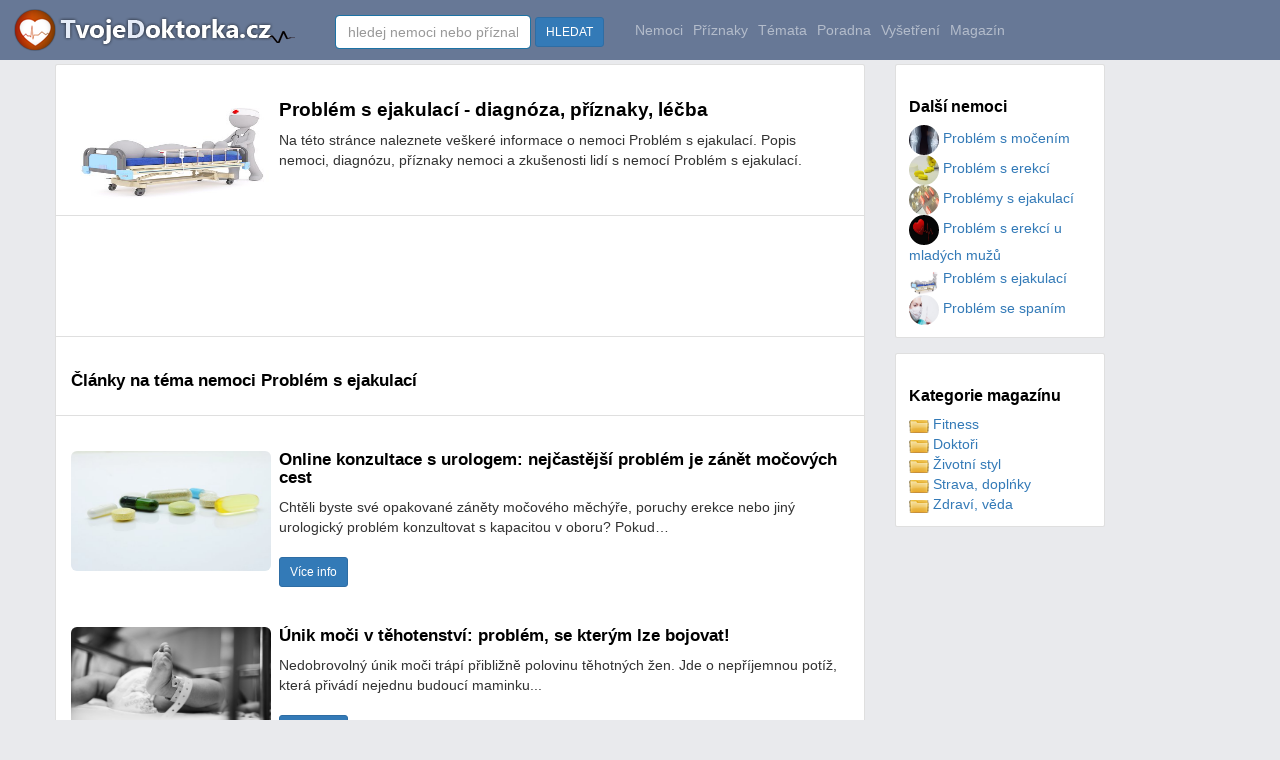

--- FILE ---
content_type: text/html
request_url: https://www.tvojedoktorka.cz/priznaky-lecba/problem-s-ejakulaci/
body_size: 19705
content:

<!DOCTYPE html>

<html lang="cs">
<head>
<title>Problém s ejakulací - diagnóza, příznaky, léčba - Tvojedoktorka.cz</title>
<meta name="description" content="Problém s ejakulací - diagnóza, příznaky, léčba">
<meta name="keywords" content="Problém s ejakulací,nemoc,nemoci,léčení,léčba">
<meta name="author" content="Tvojedoktorka.cz">
<meta http-equiv="Content-Type" content="text/html; charset=utf-8" />
<meta http-equiv="Content-language" content="cs" />
<meta name="resource-type" content="document" />
<meta name="robots" content="index,follow" />
<meta name="googlebot" content="index,follow,snippet,archive" />
<meta https-equiv="X-UA-Compatible" content="IE=edge">
<link rel="shortcut icon" href="https://www.tvojedoktorka.cz/favicon3.ico?dsdf" type="image/x-icon">


<meta property="og:url" content="https://www.tvojedoktorka.cz/priznaky-lecba/problem-s-ejakulaci/">
<meta property="og:title" content="Problém s ejakulací - diagnóza, příznaky, léčba - Tvojedoktorka.cz">
<meta property="og:locale" content="cs_CZ" />
<meta property="og:type" content="article" />
<meta property="og:title" content="Problém s ejakulací - diagnóza, příznaky, léčba - Tvojedoktorka.cz" />
<meta property="og:description" content="Problém s ejakulací - diagnóza, příznaky, léčba" />
<meta property="og:site_name" content="Tvojedoktorka.cz" />
<meta property="og:article:author" content="Tvojedoktorka.cz"/>
<meta property="og:article:section" content="Nemoci" />
<meta property="og:article:published_time" content="2026-01-10T19:52:23+00:00" />
<meta property="og:article:modified_time" content="2026-01-11T18:52:23+00:00" />
<meta property="og:article:tag" content="Problém s ejakulací,nemoc,nemoci,léčení,léčba" />
<meta name="twitter:card" content="summary" />
<meta name="twitter:description" content="Problém s ejakulací - diagnóza, příznaky, léčba" />
<meta name="twitter:title" content="Problém s ejakulací - diagnóza, příznaky, léčba - Tvojedoktorka.cz" />
	<meta property="og:image" content="https://www.tvojedoktorka.cz/images-clanky/121.jpg" />
	<meta property="og:image:secure_url" content="https://www.tvojedoktorka.cz/images-clanky/121.jpg" />
	<meta property="og:image:width" content="510" />
	<meta property="og:image:height" content="340" />
	<meta property="og:image:type" content="image/jpeg" />
	<meta name="twitter:image" content="https://www.tvojedoktorka.cz/images-clanky/121.jpg" />
	<meta name="viewport" content="width=device-width, initial-scale=1">

    <script src="https://www.tvojedoktorka.cz/js/jquery-1.11.3.min.js?vers=sd654fdd"></script>


<script src="https://www.tvojedoktorka.cz/js/bootstrap.min.js?vers=sd654fdd"></script>
        <link href="https://www.tvojedoktorka.cz/assets/css/toolkit.css" rel="stylesheet">
            <link href="https://www.tvojedoktorka.cz/assets/css/application.css" rel="stylesheet">
                <link href="https://www.tvojedoktorka.cz/css/bootstrap.min.css?vers=sd654fdd" rel="stylesheet">
        <link href="https://www.tvojedoktorka.cz/css/nstyle_vlastni.css?vers=sdfsdf4as654dsd654fdd" rel="stylesheet">


<script async src="https://pagead2.googlesyndication.com/pagead/js/adsbygoogle.js?client=ca-pub-8397868843308422"
     crossorigin="anonymous"></script>

  </head>


<body class="bpi">


<nav class="ck rj aeq ro vq app-navbar vdopln">
  <button
    class="re rh ayd"
    type="button"
    data-toggle="collapse"
    data-target="#navbarResponsive"
    aria-controls="navbarResponsive"
    aria-expanded="false"
    aria-label="Toggle navigation">
<span class="rf">
<img height='30' alt="Tvojedoktorka.cz" src="https://www.tvojedoktorka.cz/images/menu.png?v=1">
</span>
 </button>


  <a href="https://www.tvojedoktorka.cz/">
    <img alt="Tvojedoktorka.cz" src="https://www.tvojedoktorka.cz/images/logo.png?sfd=yxcsss45s" alt="TvojeDoktorka.cz">
  </a>


  <div class="collapse f" id="navbarResponsive">&nbsp; &nbsp; &nbsp; &nbsp; &nbsp;
    <ul class="navbar-nav ain">

    <li class="vokr">


<form class="pf" method="post" action="https://www.tvojedoktorka.cz/katalog_fulltext.php">
      <input class="form-control" type="text" data-action="grow" placeholder="hledej nemoci nebo příznaky" name="q" id="q">
      &nbsp;<button class="btn btn-sm btn-primary">HLEDAT</button>&nbsp;&nbsp;&nbsp;&nbsp;
    </form>
  </li>


  <li class="qx  hidden-sm">
        <a class="qv" href="https://www.tvojedoktorka.cz/nemoci/a/0/">Nemoci</a>
      </li>

  <li class="qx  hidden-sm">
        <a class="qv" href="https://www.tvojedoktorka.cz/priznaky/a/0/">Příznaky</a>
       </li>

     <li class="qx  hidden-sm">
        <a class="qv" href="https://www.tvojedoktorka.cz/temata/a/0/">Témata</a>
       </li>

     <li class="qx  hidden-sm">
        <a class="qv" href="https://www.tvojedoktorka.cz/poradna/a/0/">Poradna</a>
       </li>

   <li class="qx  hidden-sm">
        <a class="qv" href="https://www.tvojedoktorka.cz/vysetreni/a/0/">Vyšetření</a>
       </li>


  <li class="qx  hidden-sm hidden-md">
        <a class="qv" href="https://www.tvojedoktorka.cz/magazin/">Magazín</a>
      </li>


 <li class="dropdown hidden-xs visible-sm">

<a href="#" class="qv" data-toggle="dropdown">Kategorie <span class="caret"></span></a>
 <ul class="dropdown-menu" role="menu">



<li><a href="https://www.tvojedoktorka.cz/nemoci/a/0/">Nemoci</a></li>
<li><a href="https://www.tvojedoktorka.cz/priznaky/a/0/">Příznaky</a></li>
<li><a href="https://www.tvojedoktorka.cz/temata/a/0/">Témata</a></li>
<li><a href="https://www.tvojedoktorka.cz/poradna/a/0/">Poradna</a></li>
<li><a href="https://www.tvojedoktorka.cz/vysetreni/a/0/">Vyšetření</a></li>
<li><a href="https://www.tvojedoktorka.cz/magazin/">Magazín</a></li>
</ul>
</li>





  </ul>







  </div>
</nav>


<div class="by ahy">
  <div class="dq">
    <div class="fk">
<ul class="ca bqe bqf agk">




<li class="tu b ahx">
<table width='100%' class='tabram'><tr width='100%'><td class='hidden-sm hidden-xs' width='10%' valign='top'><img alt='Problém s ejakulací - diagnóza, příznaky, léčba' class='img-rounded' border='0' width='200' height='120' src='https://www.tvojedoktorka.cz/images-clanky/121.jpg' ></td><td class='hidden-sm hidden-xs' width='10' valign='top'>&nbsp;&nbsp;</td><td width='90%' align='left' valign='top'><h1>Problém s ejakulací - diagnóza, příznaky, léčba</h1>Na této stránce naleznete veškeré informace o nemoci Problém s ejakulací. Popis nemoci, diagnózu, příznaky nemoci a zkušenosti lidí s nemocí Problém s ejakulací.<br><br></td></tr></table></li><li class="tu b ahx">
<style>
.s-doktorka-horni { width: 100%; height: 100px; text-align: left;}
@media(min-width: 234px) { .s-doktorka-horni { width: 100%; height: 250px; } }
@media(min-width: 320px) { .s-doktorka-horni { width: 320; height: 250px; } }
@media(min-width: 468px) { .s-doktorka-horni { width: 468; height: 60px; } }
@media(min-width: 728px) { .s-doktorka-horni { width: 728px; height: 90px; } }


</style>

<script async src="//pagead2.googlesyndication.com/pagead/js/adsbygoogle.js"></script>
<ins class="adsbygoogle s-doktorka-horni"
     style="display:inline-block"
     data-ad-client="ca-pub-8397868843308422"
     data-ad-slot="4523768132"></ins>
<script>
(adsbygoogle = window.adsbygoogle || []).push({});
</script>



</li><li class="tu b ahx"><h2>Články na téma nemoci Problém s ejakulací</h2></li><li class="tu b ahx"><table width='100%' class='tabram'><tr width='100%'><td class='hidden-sm hidden-xs' width='10%' valign='top'><br><img border=0 width='200' height='120' src='https://www.tvojedoktorka.cz/images-clanky/27.jpg' alt='Online konzultace s urologem: nejčastější problém je zánět močových cest' class='img-rounded' alt='Online konzultace s urologem: nejčastější problém je zánět močových cest'></td><td class='hidden-sm hidden-xs' width='10' valign='top'>&nbsp;&nbsp;</td><td width='90%' align='left' valign='top'><h2>Online konzultace s urologem: nejčastější problém je zánět močových cest</h2>Chtěli byste své opakované záněty močového měchýře, poruchy erekce nebo jiný urologický problém konzultovat s kapacitou v oboru? Pokud&hellip; <br><br><a class='btn btn-sm btn-primary' href='https://www.tvojedoktorka.cz/out.php?id=6336' rel='nofollow' target='_blank'>Více info</a><br><br></td></tr></table><br>
<table width='100%' class='tabram'><tr width='100%'><td class='hidden-sm hidden-xs' width='10%' valign='top'><br><img border=0 width='200' height='120' src='https://www.tvojedoktorka.cz/images-clanky/73.jpg' alt='Únik moči v těhotenství: problém, se kterým lze bojovat!' class='img-rounded' alt='Únik moči v těhotenství: problém, se kterým lze bojovat!'></td><td class='hidden-sm hidden-xs' width='10' valign='top'>&nbsp;&nbsp;</td><td width='90%' align='left' valign='top'><h2>Únik moči v těhotenství: problém, se kterým lze bojovat!</h2>Nedobrovolný únik moči trápí přibližně polovinu těhotných žen. Jde o nepříjemnou potíž, která přivádí nejednu budoucí maminku...<br><br><a class='btn btn-sm btn-primary' href='https://www.tvojedoktorka.cz/out.php?id=6980' rel='nofollow' target='_blank'>Více info</a><br><br></td></tr></table><br>
<div class="rptm">
<script async src="https://pagead2.googlesyndication.com/pagead/js/adsbygoogle.js"></script>
<!-- doktorka-katalog-list-spodek -->
<ins class="adsbygoogle"
     style="display:block"
     data-ad-client="ca-pub-8397868843308422"
     data-ad-slot="3086405563"
     data-ad-format="auto"
     data-full-width-responsive="true"></ins>
<script>
     (adsbygoogle = window.adsbygoogle || []).push({});
</script>
</div><table width='100%' class='tabram'><tr width='100%'><td class='hidden-sm hidden-xs' width='10%' valign='top'><br><img border=0 width='200' height='120' src='https://www.tvojedoktorka.cz/images-clanky/28.jpg' alt='Jak okamžitě řešit problém úniku moči' class='img-rounded' alt='Jak okamžitě řešit problém úniku moči'></td><td class='hidden-sm hidden-xs' width='10' valign='top'>&nbsp;&nbsp;</td><td width='90%' align='left' valign='top'><h2>Jak okamžitě řešit problém úniku moči</h2>Pokud trpíte únikem moči, neváhejte s návštěvou svého praktického lékaře.  <br><br><a class='btn btn-sm btn-primary' href='https://www.tvojedoktorka.cz/out.php?id=7001' rel='nofollow' target='_blank'>Více info</a><br><br></td></tr></table><br><table width='100%' class='tabram'><tr width='100%'><td class='hidden-sm hidden-xs' width='10%' valign='top'><br><img border=0 width='200' height='120' src='https://www.tvojedoktorka.cz/images-clanky/174.jpg' alt='Zápach z úst - problém, o kterém se nemluví' class='img-rounded' alt='Zápach z úst - problém, o kterém se nemluví'></td><td class='hidden-sm hidden-xs' width='10' valign='top'>&nbsp;&nbsp;</td><td width='90%' align='left' valign='top'><h2>Zápach z úst - problém, o kterém se nemluví</h2>Česnek, cibule, kedlubna, zrající sýry, víno - to je jen malý výčet potravin způsobujících nepříjemný zápach z úst.  Jeho eliminace nás stojí mnoho úsilí, kdy se snažíme všemi možnými prostředky zápachu zbavit a nakonec se nám to dříve nebo později podaří.<br><br><a class='btn btn-sm btn-primary' href='https://www.tvojedoktorka.cz/out.php?id=2898' rel='nofollow' target='_blank'>Více info</a><br><br></td></tr></table><br>
</li><li class="tu b ahx"><h2>Přehled nemoci Problém s ejakulací</h2></li><li class="tu b ahx"><table width='100%' class='tabram'><tr width='100%'><td class='hidden-sm hidden-xs' width='10%' valign='top'><br><img border=0 width='200' height='120' src='https://www.tvojedoktorka.cz/images-clanky/109.jpg' alt='Problém s močením' class='img-rounded' alt='Problém s močením'></td><td class='hidden-sm hidden-xs' width='10' valign='top'>&nbsp;&nbsp;</td><td width='90%' align='left' valign='top'><h2>Problém s močením</h2><br><br><a class='btn btn-sm btn-primary' href='https://www.tvojedoktorka.cz/priznaky-lecba/problem-s-mocenim/' title='Problém s močením'>Více info</a></td></tr></table><br><table width='100%' class='tabram'><tr width='100%'><td class='hidden-sm hidden-xs' width='10%' valign='top'><br><img border=0 width='200' height='120' src='https://www.tvojedoktorka.cz/images-clanky/154.jpg' alt='Problém s erekcí' class='img-rounded' alt='Problém s erekcí'></td><td class='hidden-sm hidden-xs' width='10' valign='top'>&nbsp;&nbsp;</td><td width='90%' align='left' valign='top'><h2>Problém s erekcí</h2><br><br><a class='btn btn-sm btn-primary' href='https://www.tvojedoktorka.cz/priznaky-lecba/problem-s-erekci/' title='Problém s erekcí'>Více info</a></td></tr></table><br><table width='100%' class='tabram'><tr width='100%'><td class='hidden-sm hidden-xs' width='10%' valign='top'><br><img border=0 width='200' height='120' src='https://www.tvojedoktorka.cz/images-clanky/56.jpg' alt='Problémy s ejakulací' class='img-rounded' alt='Problémy s ejakulací'></td><td class='hidden-sm hidden-xs' width='10' valign='top'>&nbsp;&nbsp;</td><td width='90%' align='left' valign='top'><h2>Problémy s ejakulací</h2><br><br><a class='btn btn-sm btn-primary' href='https://www.tvojedoktorka.cz/priznaky-lecba/problemy-s-ejakulaci/' title='Problémy s ejakulací'>Více info</a></td></tr></table><br><table width='100%' class='tabram'><tr width='100%'><td class='hidden-sm hidden-xs' width='10%' valign='top'><br><img border=0 width='200' height='120' src='https://www.tvojedoktorka.cz/images-clanky/198.jpg' alt='Problém s erekcí u mladých mužů' class='img-rounded' alt='Problém s erekcí u mladých mužů'></td><td class='hidden-sm hidden-xs' width='10' valign='top'>&nbsp;&nbsp;</td><td width='90%' align='left' valign='top'><h2>Problém s erekcí u mladých mužů</h2><br><br><a class='btn btn-sm btn-primary' href='https://www.tvojedoktorka.cz/priznaky-lecba/problem-s-erekci-u-mladych-muzu/' title='Problém s erekcí u mladých mužů'>Více info</a></td></tr></table><br><table width='100%' class='tabram'><tr width='100%'><td class='hidden-sm hidden-xs' width='10%' valign='top'><br><img border=0 width='200' height='120' src='https://www.tvojedoktorka.cz/images-clanky/121.jpg' alt='Problém s ejakulací' class='img-rounded' alt='Problém s ejakulací'></td><td class='hidden-sm hidden-xs' width='10' valign='top'>&nbsp;&nbsp;</td><td width='90%' align='left' valign='top'><h2>Problém s ejakulací</h2><br><br><a class='btn btn-sm btn-primary' href='https://www.tvojedoktorka.cz/priznaky-lecba/problem-s-ejakulaci/' title='Problém s ejakulací'>Více info</a></td></tr></table><br></li><li class="tu b ahx"><h2>Příznaky nemoci Problém s ejakulací</h2></li><li class="tu b ahx"><table width='100%' class='tabram'><tr width='100%'><td class='hidden-sm hidden-xs' width='10%' valign='top'><br><img border=0 width='200' height='120' src='https://www.tvojedoktorka.cz/images-clanky/104.jpg' alt='Problém se spaním' class='img-rounded' alt='Problém se spaním'></td><td class='hidden-sm hidden-xs' width='10' valign='top'>&nbsp;&nbsp;</td><td width='90%' align='left' valign='top'><h2>Problém se spaním</h2><br><br><a class='btn btn-sm btn-primary' href='https://www.tvojedoktorka.cz/priznaky-lecba/problem-se-spanim/' title='Problém se spaním'>Více info</a></td></tr></table><br>

</li>
</ul>


<script>

</script>



2024 © <a href="https://www.tvojedoktorka.cz/">Tvojedoktorka.cz</a> / <a href="https://www.tvojedoktorka.cz/kontakt.php">Provozovatel - kontakt</a> / <a href="https://www.tvojedoktorka.cz/hledane/a/0/">Hledané dotazy</a>  / <a href="https://www.tvojedoktorka.cz/provoz_zasady.php">Zásady obchrany osobních údajů</a>

 / <a href="https://www.tvojedoktorka.cz/nemoci/a/0/">Nemoci</a>
  / <a href="https://www.tvojedoktorka.cz/priznaky/a/0/">Příznaky</a>
   / <a href="https://www.tvojedoktorka.cz/temata/a/0/">Témata</a>
    / <a href="https://www.tvojedoktorka.cz/poradna/a/0/">Poradna</a>
     / <a href="https://www.tvojedoktorka.cz/vysetreni/a/0/">Vyšetření</a>
      / <a href="https://www.tvojedoktorka.cz/magazin/a/0/">Magazín</a>




</br></br>
 </br></br>



 </div>

     <div class="fh">




 <div class="rp agk aye">
         <div class="rq"><h3 class="agd">Další nemoci</h3><table width="100%"><tr><td width="50%" valign="top"> <a href='https://www.tvojedoktorka.cz/priznaky-lecba/problem-s-mocenim/'><img class='img-circle' alt='Problém s močením' border=0 width='30' height='30' src='https://www.tvojedoktorka.cz/images-clanky/109.jpg'> Problém s močením</a><br> <a href='https://www.tvojedoktorka.cz/priznaky-lecba/problem-s-erekci/'><img class='img-circle' alt='Problém s erekcí' border=0 width='30' height='30' src='https://www.tvojedoktorka.cz/images-clanky/154.jpg'> Problém s erekcí</a><br> <a href='https://www.tvojedoktorka.cz/priznaky-lecba/problemy-s-ejakulaci/'><img class='img-circle' alt='Problémy s ejakulací' border=0 width='30' height='30' src='https://www.tvojedoktorka.cz/images-clanky/56.jpg'> Problémy s ejakulací</a><br> <a href='https://www.tvojedoktorka.cz/priznaky-lecba/problem-s-erekci-u-mladych-muzu/'><img class='img-circle' alt='Problém s erekcí u mladých mužů' border=0 width='30' height='30' src='https://www.tvojedoktorka.cz/images-clanky/198.jpg'> Problém s erekcí u mladých mužů</a><br> <a href='https://www.tvojedoktorka.cz/priznaky-lecba/problem-s-ejakulaci/'><img class='img-circle' alt='Problém s ejakulací' border=0 width='30' height='30' src='https://www.tvojedoktorka.cz/images-clanky/121.jpg'> Problém s ejakulací</a><br> <a href='https://www.tvojedoktorka.cz/priznaky-lecba/problem-se-spanim/'><img class='img-circle' alt='Problém se spaním' border=0 width='30' height='30' src='https://www.tvojedoktorka.cz/images-clanky/104.jpg'> Problém se spaním</a><br></td></tr></table></div></div>






       <div class="rp agk aye">
         <div class="rq">


           <h3 class="agd">Kategorie magazínu</h3>
<table width="100%"><tr><td width="50%" valign="top"> <a href='https://www.tvojedoktorka.cz/fitness/'><img border='0' alt='fitness' src='https://www.tvojedoktorka.cz/images/folds.png'> Fitness</a><br> <a href='https://www.tvojedoktorka.cz/doktori/'><img border='0' alt='Doktoři' src='https://www.tvojedoktorka.cz/images/folds.png'> Doktoři</a><br> <a href='https://www.tvojedoktorka.cz/zivotni-styl/'><img border='0' alt='styl' src='https://www.tvojedoktorka.cz/images/folds.png'> Životní styl</a><br> <a href='https://www.tvojedoktorka.cz/strava-doplnky/'><img border='0' alt='Strava' src='https://www.tvojedoktorka.cz/images/folds.png'> Strava, doplńky</a><br> <a href='https://www.tvojedoktorka.cz/zdravi-veda/'><img border='0' alt='Zdraví' src='https://www.tvojedoktorka.cz/images/folds.png'> Zdraví, věda</a><br></td></tr></table> </div></div>



<img src="https://toplist.cz/dot.asp?ID=1783786&amp;logo=blank" width="0" height="0" alt=""/>


<script async src="https://www.googletagmanager.com/gtag/js?id=UA-9989807-19"></script>
<script>
  window.dataLayer = window.dataLayer || [];  function gtag(){dataLayer.push(arguments);}
  gtag('js', new Date());  gtag('config', 'UA-9989807-19');
</script>


<!-- Google tag (gtag.js) -->
<script async src="https://www.googletagmanager.com/gtag/js?id=G-MG8LX7NDRR"></script>
<script>
  window.dataLayer = window.dataLayer || [];
  function gtag(){dataLayer.push(arguments);}
  gtag('js', new Date());

  gtag('config', 'G-MG8LX7NDRR');





  

</script>

  </body>
</html>




--- FILE ---
content_type: text/html; charset=utf-8
request_url: https://www.google.com/recaptcha/api2/aframe
body_size: 258
content:
<!DOCTYPE HTML><html><head><meta http-equiv="content-type" content="text/html; charset=UTF-8"></head><body><script nonce="_IQciYdHYuK9TDkUy_u7IQ">/** Anti-fraud and anti-abuse applications only. See google.com/recaptcha */ try{var clients={'sodar':'https://pagead2.googlesyndication.com/pagead/sodar?'};window.addEventListener("message",function(a){try{if(a.source===window.parent){var b=JSON.parse(a.data);var c=clients[b['id']];if(c){var d=document.createElement('img');d.src=c+b['params']+'&rc='+(localStorage.getItem("rc::a")?sessionStorage.getItem("rc::b"):"");window.document.body.appendChild(d);sessionStorage.setItem("rc::e",parseInt(sessionStorage.getItem("rc::e")||0)+1);localStorage.setItem("rc::h",'1768157556207');}}}catch(b){}});window.parent.postMessage("_grecaptcha_ready", "*");}catch(b){}</script></body></html>